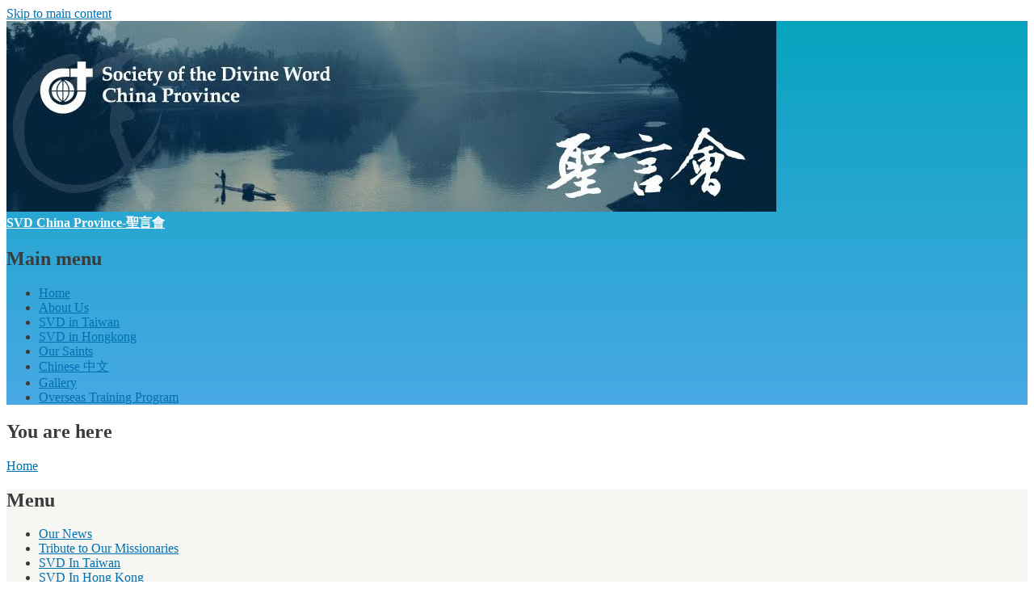

--- FILE ---
content_type: text/html; charset=utf-8
request_url: http://www.svdchina.org/?q=node/332&page=4
body_size: 14692
content:
<!DOCTYPE html PUBLIC "-//W3C//DTD XHTML+RDFa 1.0//EN"
  "http://www.w3.org/MarkUp/DTD/xhtml-rdfa-1.dtd">
<html xmlns="http://www.w3.org/1999/xhtml" xml:lang="en" version="XHTML+RDFa 1.0" dir="ltr"
  xmlns:content="http://purl.org/rss/1.0/modules/content/"
  xmlns:dc="http://purl.org/dc/terms/"
  xmlns:foaf="http://xmlns.com/foaf/0.1/"
  xmlns:og="http://ogp.me/ns#"
  xmlns:rdfs="http://www.w3.org/2000/01/rdf-schema#"
  xmlns:sioc="http://rdfs.org/sioc/ns#"
  xmlns:sioct="http://rdfs.org/sioc/types#"
  xmlns:skos="http://www.w3.org/2004/02/skos/core#"
  xmlns:xsd="http://www.w3.org/2001/XMLSchema#">

<head profile="http://www.w3.org/1999/xhtml/vocab">
  <meta http-equiv="Content-Type" content="text/html; charset=utf-8" />
<link rel="shortcut icon" href="http://www.svdchina.org/misc/favicon.ico" type="image/vnd.microsoft.icon" />
<link rel="shortlink" href="/?q=node/332" />
<link rel="canonical" href="/?q=node/332" />
<meta name="Generator" content="Drupal 7 (http://drupal.org)" />
  <title>張會長：2018年大會後聖言會中華省福傳方向 | SVD China Province-聖言會</title>
  <style type="text/css" media="all">
@import url("http://www.svdchina.org/modules/system/system.base.css?ou1gv5");
@import url("http://www.svdchina.org/modules/system/system.menus.css?ou1gv5");
@import url("http://www.svdchina.org/modules/system/system.messages.css?ou1gv5");
@import url("http://www.svdchina.org/modules/system/system.theme.css?ou1gv5");
</style>
<style type="text/css" media="all">
@import url("http://www.svdchina.org/modules/comment/comment.css?ou1gv5");
@import url("http://www.svdchina.org/modules/field/theme/field.css?ou1gv5");
@import url("http://www.svdchina.org/modules/node/node.css?ou1gv5");
@import url("http://www.svdchina.org/modules/search/search.css?ou1gv5");
@import url("http://www.svdchina.org/modules/user/user.css?ou1gv5");
@import url("http://www.svdchina.org/sites/all/modules/views/css/views.css?ou1gv5");
@import url("http://www.svdchina.org/modules/forum/forum.css?ou1gv5");
@import url("http://www.svdchina.org/sites/all/modules/ckeditor/css/ckeditor.css?ou1gv5");
</style>
<style type="text/css" media="all">
@import url("http://www.svdchina.org/sites/all/modules/ctools/css/ctools.css?ou1gv5");
</style>
<style type="text/css" media="all">
@import url("http://www.svdchina.org/themes/bartik/css/layout.css?ou1gv5");
@import url("http://www.svdchina.org/themes/bartik/css/style.css?ou1gv5");
@import url("http://www.svdchina.org/sites/default/files/color/bartik-502d9b62/colors.css?ou1gv5");
</style>
<style type="text/css" media="print">
@import url("http://www.svdchina.org/themes/bartik/css/print.css?ou1gv5");
</style>

<!--[if lte IE 7]>
<link type="text/css" rel="stylesheet" href="http://www.svdchina.org/themes/bartik/css/ie.css?ou1gv5" media="all" />
<![endif]-->

<!--[if IE 6]>
<link type="text/css" rel="stylesheet" href="http://www.svdchina.org/themes/bartik/css/ie6.css?ou1gv5" media="all" />
<![endif]-->
  <script type="text/javascript" src="http://www.svdchina.org/misc/jquery.js?v=1.4.4"></script>
<script type="text/javascript" src="http://www.svdchina.org/misc/jquery.once.js?v=1.2"></script>
<script type="text/javascript" src="http://www.svdchina.org/misc/drupal.js?ou1gv5"></script>
<script type="text/javascript">
<!--//--><![CDATA[//><!--
jQuery.extend(Drupal.settings, {"basePath":"\/","pathPrefix":"","ajaxPageState":{"theme":"bartik","theme_token":"QptBiFydbBfX1KjA-wpNWsihAGDZOLwql8nRkwFUIIo","js":{"misc\/jquery.js":1,"misc\/jquery.once.js":1,"misc\/drupal.js":1},"css":{"modules\/system\/system.base.css":1,"modules\/system\/system.menus.css":1,"modules\/system\/system.messages.css":1,"modules\/system\/system.theme.css":1,"modules\/comment\/comment.css":1,"modules\/field\/theme\/field.css":1,"modules\/node\/node.css":1,"modules\/search\/search.css":1,"modules\/user\/user.css":1,"sites\/all\/modules\/views\/css\/views.css":1,"modules\/forum\/forum.css":1,"sites\/all\/modules\/ckeditor\/css\/ckeditor.css":1,"sites\/all\/modules\/ctools\/css\/ctools.css":1,"themes\/bartik\/css\/layout.css":1,"themes\/bartik\/css\/style.css":1,"themes\/bartik\/css\/colors.css":1,"themes\/bartik\/css\/print.css":1,"themes\/bartik\/css\/ie.css":1,"themes\/bartik\/css\/ie6.css":1}},"urlIsAjaxTrusted":{"\/?q=node\/332\u0026destination=node\/332%3Fpage%3D4":true}});
//--><!]]>
</script>
</head>
<body class="html not-front not-logged-in two-sidebars page-node page-node- page-node-332 node-type-page i18n-en" >
  <div id="skip-link">
    <a href="#main-content" class="element-invisible element-focusable">Skip to main content</a>
  </div>
    <div id="page-wrapper"><div id="page">

  <div id="header" class="without-secondary-menu"><div class="section clearfix">

          <a href="/" title="Home" rel="home" id="logo">
        <img src="http://www.svdchina.org/sites/default/files/logo.jpg" alt="Home" />
      </a>
    
          <div id="name-and-slogan" class="element-invisible">

                              <div id="site-name" class="element-invisible">
              <strong>
                <a href="/" title="Home" rel="home"><span>SVD China Province-聖言會</span></a>
              </strong>
            </div>
                  
        
      </div> <!-- /#name-and-slogan -->
    
    
          <div id="main-menu" class="navigation">
        <h2 class="element-invisible">Main menu</h2><ul id="main-menu-links" class="links clearfix"><li class="menu-219 first"><a href="/">Home</a></li>
<li class="menu-348"><a href="/?q=node/1">About Us</a></li>
<li class="menu-349"><a href="/?q=node/2">SVD in Taiwan</a></li>
<li class="menu-350"><a href="/?q=node/3">SVD in Hongkong</a></li>
<li class="menu-351"><a href="/?q=node/4">Our Saints</a></li>
<li class="menu-552"><a href="/?q=chinese-" title="zh-menu">Chinese 中文</a></li>
<li class="menu-428"><a href="/?q=node/120">Gallery</a></li>
<li class="menu-370 last"><a href="/?q=node/24">Overseas Training Program</a></li>
</ul>      </div> <!-- /#main-menu -->
    
    
  </div></div> <!-- /.section, /#header -->

  
  
  <div id="main-wrapper" class="clearfix"><div id="main" class="clearfix">

          <div id="breadcrumb"><h2 class="element-invisible">You are here</h2><div class="breadcrumb"><a href="/">Home</a></div></div>
    
          <div id="sidebar-first" class="column sidebar"><div class="section">
          <div class="region region-sidebar-first">
    <div id="block-block-1" class="block block-block">

    <h2>Menu</h2>
  
  <div class="content">
    <ul>
<li><a href="http://svdchina.org/?q=node/132">Our News</a></li>
<li><a href="http://www.svdchina.org/?q=node/113">Tribute to Our Missionaries</a></li>
<li><a href="http://www.svdchina.org/?q=node/2">SVD In Taiwan</a></li>
<li><a href="http://www.svdchina.org/?q=node/3">SVD In Hong Kong</a></li>
<li><a href="http://www.svdchina.org/?q=node/4">Our Saints</a></li>
<li><a href="http://www.svdchina.org/?q=node/18">Our Newsletters</a></li>
<li><a href="https://www.svdchina.org/?q=node/411">Sunday Lectio Divina (Chinese)</a></li>
<li><a href="http://www.svdchina.org/?q=node/238">Articles/Publications</a></li>
<li><a href="https://www.flickr.com/photos/193889731@N07/albums" target="_blank">Our Pictures</a></li>
<li><a href="http://svdchina.org/?q=node/374">SVD Prayers (Vademecum)</a></li>
<li><a href="http://svdchina.org/?q=chinese-">Chinese 中文</a></li>
</ul>
  </div>
</div>
<div id="block-user-login" class="block block-user">

    <h2>Members Login</h2>
  
  <div class="content">
    <form action="/?q=node/332&amp;destination=node/332%3Fpage%3D4" method="post" id="user-login-form" accept-charset="UTF-8"><div><div class="form-item form-type-textfield form-item-name">
  <label for="edit-name">Username <span class="form-required" title="This field is required.">*</span></label>
 <input type="text" id="edit-name" name="name" value="" size="15" maxlength="60" class="form-text required" />
</div>
<div class="form-item form-type-password form-item-pass">
  <label for="edit-pass">Password <span class="form-required" title="This field is required.">*</span></label>
 <input type="password" id="edit-pass" name="pass" size="15" maxlength="128" class="form-text required" />
</div>
<div class="item-list"></div><input type="hidden" name="form_build_id" value="form-sQSFe5wGHvJ0FKNvuDK8CBIO6aFBSEBbJ3UN9mQvkbI" />
<input type="hidden" name="form_id" value="user_login_block" />
<div class="form-actions form-wrapper" id="edit-actions"><input type="submit" id="edit-submit" name="op" value="Log in" class="form-submit" /></div></div></form>  </div>
</div>
  </div>
      </div></div> <!-- /.section, /#sidebar-first -->
    
    <div id="content" class="column"><div class="section">
            <a id="main-content"></a>
                    <h1 class="title" id="page-title">
          張會長：2018年大會後聖言會中華省福傳方向        </h1>
                          <div class="tabs">
                  </div>
                          <div class="region region-content">
    <div id="block-system-main" class="block block-system">

    
  <div class="content">
    <div id="node-332" class="node node-page node-promoted node-sticky node-full clearfix" about="/?q=node/332" typeof="foaf:Document">

      <span property="dc:title" content="張會長：2018年大會後聖言會中華省福傳方向" class="rdf-meta element-hidden"></span><span property="sioc:num_replies" content="0" datatype="xsd:integer" class="rdf-meta element-hidden"></span>
  
  <div class="content clearfix">
    <div class="field field-name-body field-type-text-with-summary field-label-hidden"><div class="field-items"><div class="field-item even" property="content:encoded"><p><iframe frameborder="0" height="315" scrolling="no" src="https://www.youtube.com/embed/t2ezyUXdHco" width="420"></iframe></p>
</div></div></div><div class="form-item form-type-item">
  <label>Language </label>
 Undefined
</div>
  </div>

  
  
</div>
  </div>
</div>
  </div>
      
    </div></div> <!-- /.section, /#content -->

          <div id="sidebar-second" class="column sidebar"><div class="section">
          <div class="region region-sidebar-second">
    <div id="block-block-3" class="block block-block">

    <h2>Links to Related Pages</h2>
  
  <div class="content">
    <ul><li><a href="http://www.svdcuria.org/" target="_blank">SVD Curia :: Society of the Divine Word</a></li>
<li><a href="http://www.catholic.org.tw/" target="_blank">Bishop's Conference of Taiwan</a></li>
<li><a href="http://www.catholic.org.hk/" target="_blank">Diocese of Hong Kong</a></li>
<li><a href="http://www.catholic.org.mo/" target="_blank">Diocese of Macau</a></li>
<li><a href="https://www.tianzhu.org/" target="_blank">Radio Veritas Asia - Chinese Section</a></li>
<li><a href="http://witword.org/en/" target="_blank">Witnessing to the Word</a></li>
<li><a href="http://lectioyouth.net/" target="_blank">Lectio Youth</a></li>
<li><a href="http://www.fathervalan.org" target="_blank">Fr. Valan Arokiasamy SVD</a></li>
<li><a href="http://blog.sina.com.cn/blessedone" target="_blank">Fr. Paul Han SVD </a></li>
<li><span style="font-size:14px"><a href="http://www.october2019.va/content/dam/october2019/documenti/la-guida-mmsott2019/DEF%20WEB_Interno_Mese%20Missionario%20-%20ING_v6-1.pdf" target="_blank">Extraordinary Missionany Month October 2019</a></span></li>
</ul>  </div>
</div>
<div id="block-views-province-newsletter-block" class="block block-views">

    <h2>Province Newsletter</h2>
  
  <div class="content">
    <div class="view view-province-newsletter view-id-province_newsletter view-display-id-block view-dom-id-13aea814f172bb505525a4e5e6b7c37b">
        
  
  
      <div class="view-content">
        <div class="views-row views-row-1 views-row-odd views-row-first">
      
  <div class="views-field views-field-filename">        <span class="field-content"><a href="http://www.svdchina.org/sites/default/files/Issue65February2014.pdf">Issue65February2014.pdf</a></span>  </div>  </div>
  <div class="views-row views-row-2 views-row-even">
      
  <div class="views-field views-field-filename">        <span class="field-content"><a href="http://www.svdchina.org/sites/default/files/Issue64September2013.pdf">Issue64September2013.pdf</a></span>  </div>  </div>
  <div class="views-row views-row-3 views-row-odd views-row-last">
      
  <div class="views-field views-field-filename">        <span class="field-content"><a href="http://www.svdchina.org/sites/default/files/Issue63April2013.pdf">Issue63April2013.pdf</a></span>  </div>  </div>
    </div>
  
      <h2 class="element-invisible">Pages</h2><div class="item-list"><ul class="pager"><li class="pager-first first"><a title="Go to first page" href="/?q=node/332">« first</a></li>
<li class="pager-previous"><a title="Go to previous page" href="/?q=node/332&amp;page=3">‹ previous</a></li>
<li class="pager-item"><a title="Go to page 1" href="/?q=node/332">1</a></li>
<li class="pager-item"><a title="Go to page 2" href="/?q=node/332&amp;page=1">2</a></li>
<li class="pager-item"><a title="Go to page 3" href="/?q=node/332&amp;page=2">3</a></li>
<li class="pager-item"><a title="Go to page 4" href="/?q=node/332&amp;page=3">4</a></li>
<li class="pager-current">5</li>
<li class="pager-item"><a title="Go to page 6" href="/?q=node/332&amp;page=5">6</a></li>
<li class="pager-item"><a title="Go to page 7" href="/?q=node/332&amp;page=6">7</a></li>
<li class="pager-item"><a title="Go to page 8" href="/?q=node/332&amp;page=7">8</a></li>
<li class="pager-item"><a title="Go to page 9" href="/?q=node/332&amp;page=8">9</a></li>
<li class="pager-ellipsis">…</li>
<li class="pager-next"><a title="Go to next page" href="/?q=node/332&amp;page=5">next ›</a></li>
<li class="pager-last last"><a title="Go to last page" href="/?q=node/332&amp;page=11">last »</a></li>
</ul></div>  
  
  
  
  
</div>  </div>
</div>
  </div>
      </div></div> <!-- /.section, /#sidebar-second -->
    
  </div></div> <!-- /#main, /#main-wrapper -->

  
  <div id="footer-wrapper"><div class="section">

    
          <div id="footer" class="clearfix">
          <div class="region region-footer">
    <div id="block-block-5" class="block block-block">

    
  <div class="content">
    <p class="rtecenter"><span style="color:#FFFF00"><span style="font-size:14px"><strong>Divine Word Missionaries</strong>, 219-2, 11F, Zong Xing Rd., Section 3, Xindian District, New Taipei City 23144, Taiwan. Tel. (02) 8665 7190</span></span></p>
<hr />  </div>
</div>
  </div>
      </div> <!-- /#footer -->
    
  </div></div> <!-- /.section, /#footer-wrapper -->

</div></div> <!-- /#page, /#page-wrapper -->
  </body>
</html>


--- FILE ---
content_type: text/css
request_url: http://www.svdchina.org/sites/default/files/color/bartik-502d9b62/colors.css?ou1gv5
body_size: 1312
content:

/* ---------- Color Module Styles ----------- */

body,
body.overlay {
  color: #3b3b3b;
}
.comment .comment-arrow {
  border-color: #ffffff;
}
#page,
#main-wrapper,
#main-menu-links li a.active,
#main-menu-links li.active-trail a {
  background: #ffffff;
}
.tabs ul.primary li a.active {
  background-color: #ffffff;
}
.tabs ul.primary li.active a {
  background-color: #ffffff;
  border-bottom: 1px solid #ffffff;
}
#header {
  background-color: #48a9e4;
  background-image: -moz-linear-gradient(top, #07a3bf 0%, #48a9e4 100%);
  background-image: -ms-linear-gradient(top, #07a3bf 0%, #48a9e4 100%);
  background-image: -o-linear-gradient(top, #07a3bf 0%, #48a9e4 100%);
  background-image: -webkit-gradient(linear, left top, left bottom, color-stop(0, #07a3bf), color-stop(1, #48a9e4));
  background-image: -webkit-linear-gradient(top, #07a3bf 0%, #48a9e4 100%);
  background-image: linear-gradient(top, #07a3bf 0%, #48a9e4 100%);
}
a {
  color: #0070b3;
}
a:hover,
a:focus {
  color: #008ee2;
}
a:active {
  color: #22adff;
}
.sidebar .block {
  background-color: #f6f6f2;
  border-color: #f9f9f9;
}
#page-wrapper,
#footer-wrapper {
  background: #292929;
}
.region-header,
.region-header a,
.region-header li a.active,
#name-and-slogan,
#name-and-slogan a,
#secondary-menu-links li a {
  color: #fffeff;
}
